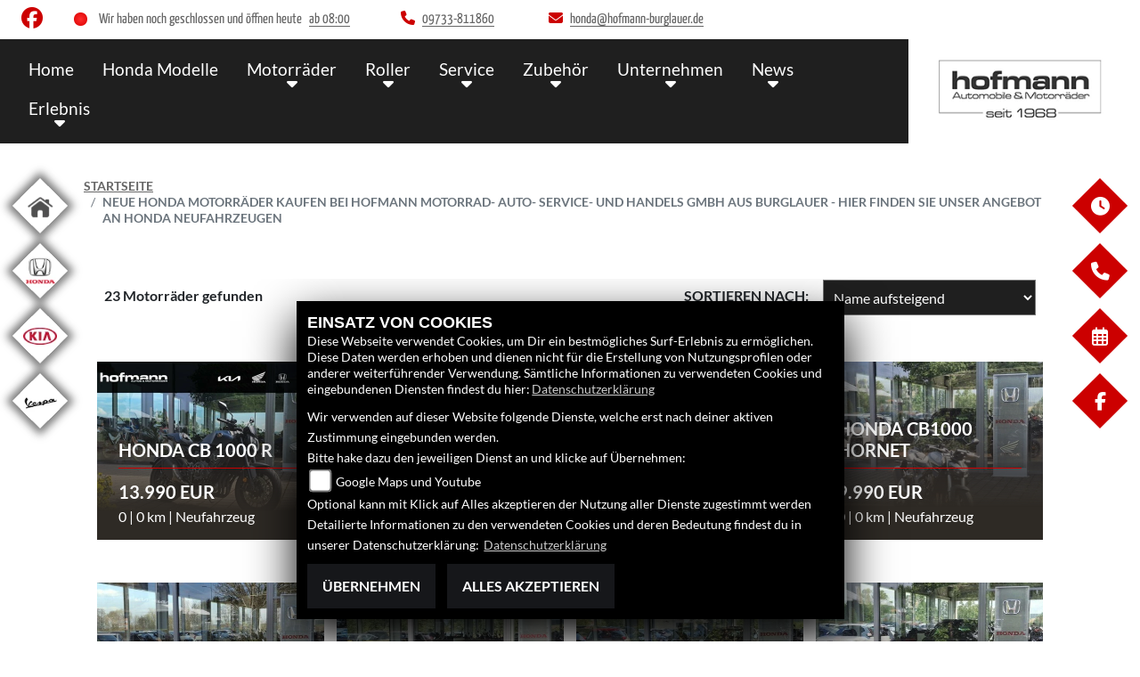

--- FILE ---
content_type: text/html; charset=utf-8
request_url: https://www.honda-hofmann.de/de/neufahrzeuge/All?markeName=honda
body_size: 14688
content:

<!DOCTYPE html>

<html lang=de>
<head>
    <meta charset="utf-8" />
    <meta name="viewport" content="width=device-width" />
    <meta name="theme-color" content="#CC0000">
    <title>Neue Honda Motorr&#228;der kaufen bei Hofmann Motorrad- Auto- Service- und Handels GmbH aus Burglauer - Hier finden Sie unser Angebot an Honda Neufahrzeugen</title>
    <meta name="keywords" content="Neufahrzeuge, Neumotorr&#228;der, Hofmann Motorrad- Auto- Service- und Handels GmbH" />
    <meta name="description" content="Finde dein Honda Neumotorrad in Burglauer und Umgebung. Hofmann Motorrad- Auto- Service- und Handels GmbH - wir beraten dich gerne und helfen dir dein neues Honda Motorrad zu finden. " />

    <meta name="robots" content="index,follow" />
    <meta http-equiv="Content-Type" content="text/html; charset=utf-8" />

            <link href="/de/Styles/SidebarsDynamic?SidebarsLeftHaendler=home%2Chttps%3A%2F%2Fhofmann-burglauer.de%2F%7Chondapkw%2Cwww.honda-hofmann-burglauer.de%7Ckia%2Chttps%3A%2F%2Fwww.kia-hofmann-burglauer.de%2F%7Cvespa%2C%2Fmotorrad-marke-vespa-39&amp;SidebarsRightHaendler=open%7Cphone%7Cmap%2Chttps%3A%2F%2Fgoo.gl%2Fmaps%2FX3aqqqRFsW2sLTLf9" rel="stylesheet" type="text/css" />
            <link rel="shortcut icon" href="https://images.1000ps.net/member-dateien/322833_files/honda-logo-weiss_2021-02-04.png?width=16&height=16&mode=crop" type="image/x-icon" />
            
<link href="/de/Content/Honda2021?v=zLGhK_ztPWKbMJ_LZ0tAi1hhLRDIlg548f_o_Dyl8w01" rel="stylesheet"/>
        </head>
<body class=" Honda2021 sb-left sb-right">

    <script src="/de/Content/base/js/jquery-3.5.1.min.js"></script>
    <script>
        jQuery.event.special.touchstart = {
            setup: function (_, ns, handle) {
                this.addEventListener("touchstart", handle, { passive: true });
            }
        };
    </script>
    

    <header class="transparent-background container-fluid nav-down" id="myMenuHeader">
        <div class="head-topinfo my-2">
    <div class="d-lg-block d-none">
        <div class="d-flex align-items-center">
            <div class="socialmedia-head px-4">
                

            <a href="https://www.facebook.com/HofmannBurglauer" class="socailmedialink link-facebook" target="_blank" title="Facebook Fanpage von Hofmann Motorrad- Auto- Service- und Handels GmbH">
                <i class="fab fa-facebook" aria-label="Facebook Fanpage von Hofmann Motorrad- Auto- Service- und Handels GmbH"></i>
            </a>


    

            </div>
            <div class="d-flex flex-fill">

                <div class="openingtimes-head">
    <div class="d-lg-block d-none">
        <div class="offen-status text-center text-md-left">
            <div class="contact__seg d-flex align-items-center justify-content-between">
                <div class="d-inline-block dealer_open">

                            <p class="openstatus mb-0"><span class="shopclosed"></span> Wir haben noch geschlossen und öffnen heute<span class="opentimes"><a href="#" data-toggle="modal" data-target="#OeffnungszeitenSidebar" title="Unsere Öffnungszeiten">  ab  08:00</a></span></p>
                </div>
            </div>
        </div>
    </div>
</div>

                <div class="dealer_contact">
                    <a href="tel:09733-811860" title="Hofmann Motorrad- Auto- Service- und Handels GmbH anrufen">
                        <i class="fas fa-phone mr-2"></i><span>09733-811860</span>
                    </a>
                </div>

                <div class="dealer_contact">

                    <script type="text/javascript">
                var a = 'honda';
                var y = 'hofmann-burglauer.de';
                        document.write('<a href=\"mailto:' + a + '@' + y + '\"><i class="fas fa-envelope mr-2"></i>');
                        document.write('<span>' + a + '@' + y + '</span></a>');
                    </script>
                </div>    
                
            </div>
        </div>
    </div>
</div>

        <div class="mb-lg-3 nv">
            <div class="d-flex flex-row head-navigation">
                    <div class="flex-fill justify-content-start d-none d-lg-block dealer-logo-box">
                        
        <a class="dealer-logo-middle" href="/de" title="Startseite Hofmann Motorrad- Auto- Service- und Handels GmbH"><img class="dealer-logo" src="https://images5.1000ps.net/member-dateien/1127290_files/logo-10_2021-05-19.png" alt="Logo" title="Logo" /></a>

                    </div>
                <div class="flex-fill flex-column nav-base">
                    



<nav class="navbar navbar-dark px-0 navbar-expand-lg" role="navigation" aria-label="Hauptnavigation">
        <a class="navbar-brand d-block d-lg-none" href="/de/home"><img src="https://images5.1000ps.net/member-dateien/1127290_files/logo-10_2021-05-19.png?maxwidth=200&maxheight=100" alt="Logo" title="Logo" /></a>
    <button class="navbar-toggler" type="button" data-toggle="collapse" data-target="#navbarNavDropdown" aria-controls="navbarNavDropdown" aria-expanded="false" aria-label="Navigation umschalten">
        <span class="navbar-toggler-icon">
        </span>
    </button>
    <div class="collapse navbar-collapse justify-content-center" id="navbarNavDropdown">
        <button class="navbar-toggler" type="button" data-toggle="collapse" data-target="#navbarNavDropdown" aria-controls="navbarNavDropdown" aria-expanded="false" aria-label="Navigation umschalten">
            <svg aria-hidden="true" data-prefix="fas" data-icon="times" class="svg-inline--fa fa-times fa-w-11 " role="img" xmlns="https://www.w3.org/2000/svg" viewBox="0 0 352 512"><path fill="currentColor" d="M242.72 256l100.07-100.07c12.28-12.28 12.28-32.19 0-44.48l-22.24-22.24c-12.28-12.28-32.19-12.28-44.48 0L176 189.28 75.93 89.21c-12.28-12.28-32.19-12.28-44.48 0L9.21 111.45c-12.28 12.28-12.28 32.19 0 44.48L109.28 256 9.21 356.07c-12.28 12.28-12.28 32.19 0 44.48l22.24 22.24c12.28 12.28 32.2 12.28 44.48 0L176 322.72l100.07 100.07c12.28 12.28 32.2 12.28 44.48 0l22.24-22.24c12.28-12.28 12.28-32.19 0-44.48L242.72 256z"></path></svg>
        </button>

        <div class="text-right pr-3 navbar-over">
            <ul class="navbar-nav" role="menubar">

                    <li class="nav-item"> <a class="nav-link text-uppercase" href="/de" title="Home">Home</a></li>
                                            <li class="nav-item active">
                                <a class="nav-link text-uppercase" href="/de/motorrad-marke-honda-2"  title="Honda Modelle" role="menuitem">Honda Modelle</a>
                            </li>
                            <li class="nav-item dropdown">
                                <a class="nav-link dropdown-toggle text-uppercase" href="#" id="navbarDropdownMenuLink0" title="Motorr&#228;der" role="menuitem" data-toggle="dropdown" aria-haspopup="true" aria-expanded="false">Motorr&#228;der</a>
                                <div class="dropdown-menu transparent-background" aria-labelledby="navbarDropdownMenuLink0">
                                                <a class="dropdown-item" href="/de/neufahrzeuge"  title="Honda Neufahrzeuge">Honda Neufahrzeuge</a>
                                                <a class="dropdown-item" href="/de/gebrauchte-motorraeder"  title="Honda Gebrauchte">Honda Gebrauchte</a>
                                                <a class="dropdown-item" href="/de/motorrad-fahrzeugbestand/all"  title="Alle unsere Fahrzeuge">Alle unsere Fahrzeuge</a>
                                                <a class="dropdown-item" href="/de/probefahrt-anfrage"  title="Probefahrt">Probefahrt</a>
                                                <a class="dropdown-item" href="/de/motorrad-mieten"  title="Verleih">Verleih</a>
                                                <a class="dropdown-item" href="/de/finanzierungsanfrage"  title="Finanzierung">Finanzierung</a>
                                </div>
                            </li>
                            <li class="nav-item dropdown">
                                <a class="nav-link dropdown-toggle text-uppercase" href="#" id="navbarDropdownMenuLink1" title="Roller" role="menuitem" data-toggle="dropdown" aria-haspopup="true" aria-expanded="false">Roller</a>
                                <div class="dropdown-menu transparent-background" aria-labelledby="navbarDropdownMenuLink1">
                                                <a class="dropdown-item" href="/de/motorrad-marke-vespa-39"  title="Vespa Modelle">Vespa Modelle</a>
                                                <a class="dropdown-item" href="/de/motorrad-marke-piaggio-34"  title="Piaggio Modelle">Piaggio Modelle</a>
                                </div>
                            </li>
                            <li class="nav-item dropdown">
                                <a class="nav-link dropdown-toggle text-uppercase" href="#" id="navbarDropdownMenuLink2" title="Service" role="menuitem" data-toggle="dropdown" aria-haspopup="true" aria-expanded="false">Service</a>
                                <div class="dropdown-menu transparent-background" aria-labelledby="navbarDropdownMenuLink2">
                                                <a class="dropdown-item" href="/de/beitraege-service-4520"  title="Unser Service">Unser Service</a>
                                                <a class="dropdown-item" href="/de/anfragen/WerkstattTermin"  title="Werkstatt-Termin">Werkstatt-Termin</a>
                                                <a class="dropdown-item" href="/de/anfragen/ersatzteil"  title="Ersatzteil-Service">Ersatzteil-Service</a>
                                                <a class="dropdown-item" href="/de/anfragen/barankauf"  title="Barankauf">Barankauf</a>
                                                <a class="dropdown-item" href="/de/anfragen/ReifenService"  title="Reifenservice">Reifenservice</a>
                                                <a class="dropdown-item" href="/de/anfragen/WunschBike"  title="Gebraucht-Suche">Gebraucht-Suche</a>
                                                <a class="dropdown-item" href="/de/anfragen/finanzierung"  title="Finanzierung">Finanzierung</a>
                                </div>
                            </li>
                            <li class="nav-item dropdown">
                                <a class="nav-link dropdown-toggle text-uppercase" href="#" id="navbarDropdownMenuLink3" title="Zubeh&#246;r" role="menuitem" data-toggle="dropdown" aria-haspopup="true" aria-expanded="false">Zubeh&#246;r</a>
                                <div class="dropdown-menu transparent-background" aria-labelledby="navbarDropdownMenuLink3">
                                                <a class="dropdown-item" href="/de/honda-zubehoer"  title="HONDA Zubeh&#246;r">HONDA Zubeh&#246;r</a>
                                                <a class="dropdown-item" href="/de/honda-bekleidung"  title="HONDA Bekleidung">HONDA Bekleidung</a>
                                                <a class="dropdown-item" href="/de/zubehoer-marken"  title="Unsere Marken">Unsere Marken</a>
                                </div>
                            </li>
                            <li class="nav-item dropdown">
                                <a class="nav-link dropdown-toggle text-uppercase" href="#" id="navbarDropdownMenuLink4" title="Unternehmen" role="menuitem" data-toggle="dropdown" aria-haspopup="true" aria-expanded="false">Unternehmen</a>
                                <div class="dropdown-menu transparent-background" aria-labelledby="navbarDropdownMenuLink4">
                                                <a class="dropdown-item" href="/de/beitrag-unser-unternehmen-11207"  title="Unser Unternehmen">Unser Unternehmen</a>
                                                <a class="dropdown-item" href="/de/unser-team"  title="Unser Team">Unser Team</a>
                                                <a class="dropdown-item" href="/de/bildergalerien"  title="Galerien">Galerien</a>
                                                <a class="dropdown-item" href="/de/job-angebote"  title="Jobangebote">Jobangebote</a>
                                                <a class="dropdown-item" href="/de/kontakt"  title="Kontakt">Kontakt</a>
                                </div>
                            </li>
                            <li class="nav-item dropdown">
                                <a class="nav-link dropdown-toggle text-uppercase" href="#" id="navbarDropdownMenuLink5" title="News" role="menuitem" data-toggle="dropdown" aria-haspopup="true" aria-expanded="false">News</a>
                                <div class="dropdown-menu transparent-background" aria-labelledby="navbarDropdownMenuLink5">
                                                <a class="dropdown-item" href="/de/news"  title="News">News</a>
                                                <a class="dropdown-item" href="/de/honda-aktionen"  title="HONDA Aktionen">HONDA Aktionen</a>
                                </div>
                            </li>
                            <li class="nav-item dropdown">
                                <a class="nav-link dropdown-toggle text-uppercase" href="#" id="navbarDropdownMenuLink6" title="Erlebnis" role="menuitem" data-toggle="dropdown" aria-haspopup="true" aria-expanded="false">Erlebnis</a>
                                <div class="dropdown-menu transparent-background" aria-labelledby="navbarDropdownMenuLink6">
                                                <a class="dropdown-item" href="/de/aktuelle-veranstaltungen"  title="Events">Events</a>
                                                <a class="dropdown-item" href="/de/vergangene-veranstaltungen"  title="Events R&#252;ckblick">Events R&#252;ckblick</a>
                                                <a class="dropdown-item" href="/de/honda-videos"  title="HONDA Videos">HONDA Videos</a>
                                                <a class="dropdown-item" href="/de/1000ps-videos-honda"  title="1000PS und Honda">1000PS und Honda</a>
                                                <a class="dropdown-item" href="/de/content-honda-welt"  title="HONDA Welt">HONDA Welt</a>
                                </div>
                            </li>
            </ul>
        </div>
    </div>
</nav>
                </div>

<div class="flex-fill align-self-center d-none d-lg-block marken-logo">
    <a class="" href="/de" title="Startseite Hofmann Motorrad- Auto- Service- und Handels GmbH"> <img class="template_logo" src="https://images.1000ps.net/member-dateien/322833_files/honda-logo-weiss_2021-02-04.png?maxwidth=300&maxheight=150" alt="Honda Logo" /></a>
</div>
            </div>
            
        </div>
    </header>

    
 <div id="menuHeadHeightBuster"></div>

<script type="text/javascript">
     function setHeaderHeight() {
         if (jQuery('#myMenuHeader').css('position') === "fixed") {
             let height = document.getElementById('myMenuHeader').offsetHeight;
             document.getElementById('menuHeadHeightBuster').style.height = height + "px";
         }
         else {
             document.getElementById('menuHeadHeightBuster').style.height = "0px";
         }
     }
     jQuery(document).ready(function () {
         setHeaderHeight()
         window.addEventListener("resize", setHeaderHeight);
     });
</script>    <div class="">
        <div class="sidebarmobile_honda flex d-lg-none row justify-content-center">

            <ul>
                            <li>
                                <a href="https://hofmann-burglauer.de/" target=&#39;_blank&#39;>
                                    <div class="sbbl_honda_container">
                                        <div class="sbbhome sbbl_honda_icon"></div>
                                    </div>
                                </a>
                            </li>
                            <li>
                                <a href="/de/neufahrzeuge/www.honda-hofmann-burglauer.de" >
                                    <div class="sbbl_honda_container">
                                        <div class="sbbhondapkw sbbl_honda_icon"></div>
                                    </div>
                                </a>
                            </li>
                            <li>
                                <a href="https://www.kia-hofmann-burglauer.de/" target=&#39;_blank&#39;>
                                    <div class="sbbl_honda_container">
                                        <div class="sbbkia sbbl_honda_icon"></div>
                                    </div>
                                </a>
                            </li>
                            <li>
                                <a href="/de/motorrad-marke-vespa-39" >
                                    <div class="sbbl_honda_container">
                                        <div class="sbbvespa sbbl_honda_icon"></div>
                                    </div>
                                </a>
                            </li>

                            
                            <li><a href="#" data-toggle="modal" data-target="#OeffnungszeitenSidebar" title="Öffnungszeiten">
                                <div class="sbbr_honda_container">

                                    <div class="sbbr_honda_icon"><i class="fas fa-clock"></i></div>
                                </div>
                            </a></li>
                        <li>
                            <a href="https://www.facebook.com/HofmannBurglauer" target="_blank" title="Facebook">
                                <div class="sbbr_honda_container">

                                    <div class="sbbr_honda_icon"><i class="fab fa-facebook-f"></i></div>
                                </div>
                            </a>
                        </li>
            </ul>
        </div>
    </div>






    <div class="breadcrumb-container ">
        <div class="container-template">
                <nav aria-label="breadcrumb">
                    <ol class="breadcrumb px-0">
                                    <li class="breadcrumb-item text-uppercase"><a href="/de" class="normaltextlink" title="Startseite"><b>Startseite</b></a></li>
                                    <li class="breadcrumb-item text-uppercase active" aria-current="page"><b>Neue Honda Motorr&#228;der kaufen bei Hofmann Motorrad- Auto- Service- und Handels GmbH aus Burglauer - Hier finden Sie unser Angebot an Honda Neufahrzeugen</b></li>
                    </ol>
                </nav>
                            <script type="application/ld+json">
                    [{
            "@context": "http://schema.org",
                    "@type": "BreadcrumbList",
                    "itemListElement":
                    [
                        {
                            "@type":"ListItem",
                            "position": 1,
                            "item":
                            {
                                "@id":"/",
                                "name":"Startseite"
                            }
                        }
                            ,
                        {
                            "@type":"ListItem",
                            "position": 2,
                            "item":
                            {
                                "@id":"",
                                "name":"Neue Honda Motorr&#228;der kaufen bei Hofmann Motorrad- Auto- Service- und Handels GmbH aus Burglauer - Hier finden Sie unser Angebot an Honda Neufahrzeugen"
                            }
                        }
                    ]
                    }]
                </script>
        </div>
    </div>



    <div role="main"   class="sbb-padding"   >
        
<div class="container-template searchfilter">
</div>

<div class="container-template my-5">
    <div id="suchergebnisse" name="suchergebnisse">

<div class="row mx-md-2">
    <div class="col-auto mr-auto">
        <p class="mt-2">
            <b>
                        23 Motorräder gefunden
            </b>
        </p>
    </div>
    <div class="col-auto">
    <div class="d-flex justify-content-end flex-md-row flex-column">
        <p class="text-uppercase text-md-right mr-3 mt-2"><b>Sortieren nach:</b></p>
        <select onchange="if (this.value != '') {document.location.href=this.value;}" aria-label="Fahrzeugergebnisse sortieren" class="selectpicker inverse float-left float-sm-right ">
            <option value="" selected="selected">Sortieren nach...</option>
                    <option value="/motorrad-suche?Marke[0]=Honda&amp;FahrzeugArt[0]=Neufahrzeug&amp;AnbieterId[0]=1127290">Relevanz</option>
                    <option value="/motorrad-suche?SortColumnName=Entfernung&amp;SortOrder=asc&amp;Marke[0]=Honda&amp;FahrzeugArt[0]=Neufahrzeug&amp;AnbieterId[0]=1127290">Entfernung aufsteigend</option>
                    <option value="/motorrad-suche?SortColumnName=Name&amp;SortOrder=asc&amp;Marke[0]=Honda&amp;FahrzeugArt[0]=Neufahrzeug&amp;AnbieterId[0]=1127290" selected="selected">Name aufsteigend</option>
                    <option value="/motorrad-suche?SortColumnName=Name&amp;SortOrder=desc&amp;Marke[0]=Honda&amp;FahrzeugArt[0]=Neufahrzeug&amp;AnbieterId[0]=1127290">Name absteigend</option>
                    <option value="/motorrad-suche?SortColumnName=Preis&amp;SortOrder=asc&amp;Marke[0]=Honda&amp;FahrzeugArt[0]=Neufahrzeug&amp;AnbieterId[0]=1127290">Preis aufsteigend</option>
                    <option value="/motorrad-suche?SortColumnName=Preis&amp;SortOrder=desc&amp;Marke[0]=Honda&amp;FahrzeugArt[0]=Neufahrzeug&amp;AnbieterId[0]=1127290">Preis absteigend</option>
                    <option value="/motorrad-suche?SortColumnName=Laufleistung&amp;SortOrder=asc&amp;Marke[0]=Honda&amp;FahrzeugArt[0]=Neufahrzeug&amp;AnbieterId[0]=1127290">Laufleistung aufsteigend</option>
                    <option value="/motorrad-suche?SortColumnName=Laufleistung&amp;SortOrder=desc&amp;Marke[0]=Honda&amp;FahrzeugArt[0]=Neufahrzeug&amp;AnbieterId[0]=1127290">Laufleistung absteigend</option>
                    <option value="/motorrad-suche?SortColumnName=Erstzulassung&amp;SortOrder=asc&amp;Marke[0]=Honda&amp;FahrzeugArt[0]=Neufahrzeug&amp;AnbieterId[0]=1127290">Erstzulassung aufsteigend</option>
                    <option value="/motorrad-suche?SortColumnName=Erstzulassung&amp;SortOrder=desc&amp;Marke[0]=Honda&amp;FahrzeugArt[0]=Neufahrzeug&amp;AnbieterId[0]=1127290">Erstzulassung absteigend</option>
                    <option value="/motorrad-suche?SortColumnName=leistung&amp;SortOrder=asc&amp;Marke[0]=Honda&amp;FahrzeugArt[0]=Neufahrzeug&amp;AnbieterId[0]=1127290">Leistung (PS/kW) aufsteigend</option>
                    <option value="/motorrad-suche?SortColumnName=leistung&amp;SortOrder=desc&amp;Marke[0]=Honda&amp;FahrzeugArt[0]=Neufahrzeug&amp;AnbieterId[0]=1127290">Leistung (PS/kW) absteigend</option>
                    <option value="/motorrad-suche?SortColumnName=timestamp&amp;SortOrder=asc&amp;Marke[0]=Honda&amp;FahrzeugArt[0]=Neufahrzeug&amp;AnbieterId[0]=1127290">Einstell-Datum aufsteigend</option>
                    <option value="/motorrad-suche?SortColumnName=timestamp&amp;SortOrder=desc&amp;Marke[0]=Honda&amp;FahrzeugArt[0]=Neufahrzeug&amp;AnbieterId[0]=1127290">Einstell-Datum absteigend</option>
        </select>
    </div>
    </div>
</div> <style>
    .price-tag {
        display: flex;
        align-items: center; /* statt baseline → alles exakt auf Linie */
        gap: .6rem;
        margin: .25rem 0 .5rem;
        flex-wrap: wrap;
    }

        .price-tag .old-price {
            opacity: .65;
            font-size: .9rem;
            line-height: 1;
        }

            .price-tag .old-price s {
                text-decoration-thickness: 2px;
                text-decoration-color: rgba(0,0,0,.35);
            }

        .price-tag .new-price {
            font-weight: 800;
            font-size: 1.25rem;
            line-height: 1;
        }

        .price-tag .discount-badge {
            display:none;
            font-size: .8rem;
            font-weight: 700;
            padding: .25rem .6rem;
            border-radius: 9999px;
            background: linear-gradient(135deg, #bdbdbd, #e0e0e0);
            color: #222;
            box-shadow: 0 2px 4px rgba(0,0,0,.15);
            align-items: center;
            justify-content: center;
            height: 1.6rem;
            line-height: 1.6rem;
        }
    .lineargradientbg h3{text-align:left;}
</style>

<div class="row px-2 mx-auto py-5">
        <div class="col-xl-3 col-lg-4 col-md-6 col-12 mx-auto px-0 mb-5 position-relative text-center text-lg-left " data-aos="fade-up">
            <div class="boxinline-style">

            <a href="/de/neufahrzeug-honda-cb-1000-r-3127703" title="Honda CB 1000 R ansehen">
                    <div class="flag-image">
                        <picture>
                            <source srcset="https://images5.1000ps.net/g-000312-g_W3127703-honda-cb-1000-r-jetzt-bis-zu-2-900-euro-sparen-639017389262511590.jpg?mode=crop&width=510&height=400&format=webp" type="image/webp" />
                            <source srcset="https://images5.1000ps.net/g-000312-g_W3127703-honda-cb-1000-r-jetzt-bis-zu-2-900-euro-sparen-639017389262511590.jpg?mode=crop&width=510&height=400" type="image/jpeg" />
                            <img class="img-fluid lazyload" width="510" height="400" data-src="https://images5.1000ps.net/g-000312-g_W3127703-honda-cb-1000-r-jetzt-bis-zu-2-900-euro-sparen-639017389262511590.jpg?mode=crop&width=510&height=400&format=webp" src="https://images6.1000ps.net/images/nopic-motorcycle.gif?mode=crop&width=480&height=390" alt="Honda CB 1000 R" loading="lazy" />
                        </picture>

                    </div>
                


                <div class="lineargradientbg pt-5 px-4">
                    
                    <h3>Honda CB 1000 R</h3>

                    <div class="standard-line mb-2"></div>

                    <p>
                        

                                <div class="price-tag" role="group" aria-label="Preis">
                                    <span class="new-price">13.990 EUR</span>
                                </div>
0 |
0 km |
Neufahrzeug                                            </p>
                </div>
            </a>
            </div>
        </div>
        <div class="col-xl-3 col-lg-4 col-md-6 col-12 mx-auto px-0 mb-5 position-relative text-center text-lg-left " data-aos="fade-up">
            <div class="boxinline-style">

            <a href="/de/neufahrzeug-honda-cb1000-hornet-3278903" title="Honda CB1000 Hornet ansehen">
                    <div class="flag-image">
                        <picture>
                            <source srcset="https://images5.1000ps.net/g-000327-g_W3278903-honda-cb1000-s-hornet-639017389602571390.jpg?mode=crop&width=510&height=400&format=webp" type="image/webp" />
                            <source srcset="https://images5.1000ps.net/g-000327-g_W3278903-honda-cb1000-s-hornet-639017389602571390.jpg?mode=crop&width=510&height=400" type="image/jpeg" />
                            <img class="img-fluid lazyload" width="510" height="400" data-src="https://images5.1000ps.net/g-000327-g_W3278903-honda-cb1000-s-hornet-639017389602571390.jpg?mode=crop&width=510&height=400&format=webp" src="https://images6.1000ps.net/images/nopic-motorcycle.gif?mode=crop&width=480&height=390" alt="Honda CB1000 Hornet" loading="lazy" />
                        </picture>

                    </div>
                


                <div class="lineargradientbg pt-5 px-4">
                    
                    <h3>Honda CB1000 Hornet</h3>

                    <div class="standard-line mb-2"></div>

                    <p>
                        

                                <div class="price-tag" role="group" aria-label="Preis">
                                    <span class="new-price">9.990 EUR</span>
                                </div>
0 |
0 km |
Neufahrzeug                                            </p>
                </div>
            </a>
            </div>
        </div>
        <div class="col-xl-3 col-lg-4 col-md-6 col-12 mx-auto px-0 mb-5 position-relative text-center text-lg-left " data-aos="fade-up">
            <div class="boxinline-style">

            <a href="/de/neufahrzeug-honda-cb1000-hornet-3297372" title="Honda CB1000 Hornet ansehen">
                    <div class="flag-image">
                        <picture>
                            <source srcset="https://images5.1000ps.net/g-000329-g_W3297372-honda-cb1000-s-hornet-639017389659971780.jpg?mode=crop&width=510&height=400&format=webp" type="image/webp" />
                            <source srcset="https://images5.1000ps.net/g-000329-g_W3297372-honda-cb1000-s-hornet-639017389659971780.jpg?mode=crop&width=510&height=400" type="image/jpeg" />
                            <img class="img-fluid lazyload" width="510" height="400" data-src="https://images5.1000ps.net/g-000329-g_W3297372-honda-cb1000-s-hornet-639017389659971780.jpg?mode=crop&width=510&height=400&format=webp" src="https://images6.1000ps.net/images/nopic-motorcycle.gif?mode=crop&width=480&height=390" alt="Honda CB1000 Hornet" loading="lazy" />
                        </picture>

                    </div>
                


                <div class="lineargradientbg pt-5 px-4">
                    
                    <h3>Honda CB1000 Hornet</h3>

                    <div class="standard-line mb-2"></div>

                    <p>
                        

                                <div class="price-tag" role="group" aria-label="Preis">
                                    <span class="new-price">9.990 EUR</span>
                                </div>
0 |
0 km |
Neufahrzeug                                            </p>
                </div>
            </a>
            </div>
        </div>
        <div class="col-xl-3 col-lg-4 col-md-6 col-12 mx-auto px-0 mb-5 position-relative text-center text-lg-left " data-aos="fade-up">
            <div class="boxinline-style">

            <a href="/de/neufahrzeug-honda-cb1000-hornet-3302373" title="Honda CB1000 Hornet ansehen">
                    <div class="flag-image">
                        <picture>
                            <source srcset="https://images5.1000ps.net/g-000330-g_W3302373-honda-cb1000-s-hornet-639017389686041440.jpg?mode=crop&width=510&height=400&format=webp" type="image/webp" />
                            <source srcset="https://images5.1000ps.net/g-000330-g_W3302373-honda-cb1000-s-hornet-639017389686041440.jpg?mode=crop&width=510&height=400" type="image/jpeg" />
                            <img class="img-fluid lazyload" width="510" height="400" data-src="https://images5.1000ps.net/g-000330-g_W3302373-honda-cb1000-s-hornet-639017389686041440.jpg?mode=crop&width=510&height=400&format=webp" src="https://images6.1000ps.net/images/nopic-motorcycle.gif?mode=crop&width=480&height=390" alt="Honda CB1000 Hornet" loading="lazy" />
                        </picture>

                    </div>
                


                <div class="lineargradientbg pt-5 px-4">
                    
                    <h3>Honda CB1000 Hornet</h3>

                    <div class="standard-line mb-2"></div>

                    <p>
                        

                                <div class="price-tag" role="group" aria-label="Preis">
                                    <span class="new-price">9.990 EUR</span>
                                </div>
0 |
0 km |
Neufahrzeug                                            </p>
                </div>
            </a>
            </div>
        </div>
        <div class="col-xl-3 col-lg-4 col-md-6 col-12 mx-auto px-0 mb-5 position-relative text-center text-lg-left " data-aos="fade-up">
            <div class="boxinline-style">

            <a href="/de/neufahrzeug-honda-cb650r-e-clutch-3251962" title="Honda CB650R E-Clutch ansehen">
                    <div class="flag-image">
                        <picture>
                            <source srcset="https://images5.1000ps.net/g-000325-g_W3251962-honda-cb-650-r-honda-e-clutch-639017389479441590.jpg?mode=crop&width=510&height=400&format=webp" type="image/webp" />
                            <source srcset="https://images5.1000ps.net/g-000325-g_W3251962-honda-cb-650-r-honda-e-clutch-639017389479441590.jpg?mode=crop&width=510&height=400" type="image/jpeg" />
                            <img class="img-fluid lazyload" width="510" height="400" data-src="https://images5.1000ps.net/g-000325-g_W3251962-honda-cb-650-r-honda-e-clutch-639017389479441590.jpg?mode=crop&width=510&height=400&format=webp" src="https://images6.1000ps.net/images/nopic-motorcycle.gif?mode=crop&width=480&height=390" alt="Honda CB650R E-Clutch" loading="lazy" />
                        </picture>

                    </div>
                


                <div class="lineargradientbg pt-5 px-4">
                    
                    <h3>Honda CB650R E-Clutch</h3>

                    <div class="standard-line mb-2"></div>

                    <p>
                        

                                <div class="price-tag" role="group" aria-label="Preis">
                                    <span class="new-price">9.499 EUR</span>
                                </div>
0 |
0 km |
Neufahrzeug                                            </p>
                </div>
            </a>
            </div>
        </div>
        <div class="col-xl-3 col-lg-4 col-md-6 col-12 mx-auto px-0 mb-5 position-relative text-center text-lg-left " data-aos="fade-up">
            <div class="boxinline-style">

            <a href="/de/neufahrzeug-honda-cb750-hornet-3402808" title="Honda CB750 Hornet ansehen">
                    <div class="flag-image">
                        <picture>
                            <source srcset="https://images5.1000ps.net/g-000340-g_W3402808-honda-cb-750-hornet-639017389736751710.jpg?mode=crop&width=510&height=400&format=webp" type="image/webp" />
                            <source srcset="https://images5.1000ps.net/g-000340-g_W3402808-honda-cb-750-hornet-639017389736751710.jpg?mode=crop&width=510&height=400" type="image/jpeg" />
                            <img class="img-fluid lazyload" width="510" height="400" data-src="https://images5.1000ps.net/g-000340-g_W3402808-honda-cb-750-hornet-639017389736751710.jpg?mode=crop&width=510&height=400&format=webp" src="https://images6.1000ps.net/images/nopic-motorcycle.gif?mode=crop&width=480&height=390" alt="Honda CB750 Hornet" loading="lazy" />
                        </picture>

                    </div>
                


                <div class="lineargradientbg pt-5 px-4">
                    
                    <h3>Honda CB750 Hornet</h3>

                    <div class="standard-line mb-2"></div>

                    <p>
                        

                                <div class="price-tag" role="group" aria-label="Preis">
                                    <span class="new-price">9.599 EUR</span>
                                </div>
0 |
0 km |
Neufahrzeug                                            </p>
                </div>
            </a>
            </div>
        </div>
        <div class="col-xl-3 col-lg-4 col-md-6 col-12 mx-auto px-0 mb-5 position-relative text-center text-lg-left " data-aos="fade-up">
            <div class="boxinline-style">

            <a href="/de/neufahrzeug-honda-cbr1000rr-fireblade-3256883" title="Honda CBR1000RR Fireblade ansehen">
                    <div class="flag-image">
                        <picture>
                            <source srcset="https://images5.1000ps.net/g-000325-g_W3256883-honda-cbr-1000-rr-sp-fireblade-639017389559781540.jpg?mode=crop&width=510&height=400&format=webp" type="image/webp" />
                            <source srcset="https://images5.1000ps.net/g-000325-g_W3256883-honda-cbr-1000-rr-sp-fireblade-639017389559781540.jpg?mode=crop&width=510&height=400" type="image/jpeg" />
                            <img class="img-fluid lazyload" width="510" height="400" data-src="https://images5.1000ps.net/g-000325-g_W3256883-honda-cbr-1000-rr-sp-fireblade-639017389559781540.jpg?mode=crop&width=510&height=400&format=webp" src="https://images6.1000ps.net/images/nopic-motorcycle.gif?mode=crop&width=480&height=390" alt="Honda CBR1000RR Fireblade" loading="lazy" />
                        </picture>

                    </div>
                


                <div class="lineargradientbg pt-5 px-4">
                    
                    <h3>Honda CBR1000RR Fireblade</h3>

                    <div class="standard-line mb-2"></div>

                    <p>
                        

                                <div class="price-tag" role="group" aria-label="Preis">
                                    <span class="new-price">25.990 EUR</span>
                                </div>
0 |
0 km |
Neufahrzeug                                            </p>
                </div>
            </a>
            </div>
        </div>
        <div class="col-xl-3 col-lg-4 col-md-6 col-12 mx-auto px-0 mb-5 position-relative text-center text-lg-left " data-aos="fade-up">
            <div class="boxinline-style">

            <a href="/de/neufahrzeug-honda-cbr600rr-3372380" title="Honda CBR600RR ansehen">
                    <div class="flag-image">
                        <picture>
                            <source srcset="https://images5.1000ps.net/g-000337-g_W3372380-honda-cbr600-rr-639017389673431810.jpg?mode=crop&width=510&height=400&format=webp" type="image/webp" />
                            <source srcset="https://images5.1000ps.net/g-000337-g_W3372380-honda-cbr600-rr-639017389673431810.jpg?mode=crop&width=510&height=400" type="image/jpeg" />
                            <img class="img-fluid lazyload" width="510" height="400" data-src="https://images5.1000ps.net/g-000337-g_W3372380-honda-cbr600-rr-639017389673431810.jpg?mode=crop&width=510&height=400&format=webp" src="https://images6.1000ps.net/images/nopic-motorcycle.gif?mode=crop&width=480&height=390" alt="Honda CBR600RR" loading="lazy" />
                        </picture>

                    </div>
                


                <div class="lineargradientbg pt-5 px-4">
                    
                    <h3>Honda CBR600RR</h3>

                    <div class="standard-line mb-2"></div>

                    <p>
                        

                                <div class="price-tag" role="group" aria-label="Preis">
                                    <span class="new-price">12.900 EUR</span>
                                </div>
0 |
0 km |
Neufahrzeug                                            </p>
                </div>
            </a>
            </div>
        </div>
        <div class="col-xl-3 col-lg-4 col-md-6 col-12 mx-auto px-0 mb-5 position-relative text-center text-lg-left " data-aos="fade-up">
            <div class="boxinline-style">

            <a href="/de/neufahrzeug-honda-ch-125-spacy-3402803" title="Honda CH 125 Spacy ansehen">
                    <div class="flag-image">
                        <picture>
                            <source srcset="https://images5.1000ps.net/g-000340-g_W3402803-honda-c-125-super-cub-639017389310821920.jpg?mode=crop&width=510&height=400&format=webp" type="image/webp" />
                            <source srcset="https://images5.1000ps.net/g-000340-g_W3402803-honda-c-125-super-cub-639017389310821920.jpg?mode=crop&width=510&height=400" type="image/jpeg" />
                            <img class="img-fluid lazyload" width="510" height="400" data-src="https://images5.1000ps.net/g-000340-g_W3402803-honda-c-125-super-cub-639017389310821920.jpg?mode=crop&width=510&height=400&format=webp" src="https://images6.1000ps.net/images/nopic-motorcycle.gif?mode=crop&width=480&height=390" alt="Honda CH 125 Spacy" loading="lazy" />
                        </picture>

                    </div>
                


                <div class="lineargradientbg pt-5 px-4">
                    
                    <h3>Honda CH 125 Spacy</h3>

                    <div class="standard-line mb-2"></div>

                    <p>
                        

                                <div class="price-tag" role="group" aria-label="Preis">
                                    <span class="new-price">3.690 EUR</span>
                                </div>
0 |
0 km |
Neufahrzeug                                            </p>
                </div>
            </a>
            </div>
        </div>
        <div class="col-xl-3 col-lg-4 col-md-6 col-12 mx-auto px-0 mb-5 position-relative text-center text-lg-left " data-aos="fade-up">
            <div class="boxinline-style">

            <a href="/de/neufahrzeug-honda-cl500-3145877" title="Honda CL500 ansehen">
                    <div class="flag-image">
                        <picture>
                            <source srcset="https://images5.1000ps.net/g-000314-g_W3145877-honda-cl-500-639017389270181990.jpg?mode=crop&width=510&height=400&format=webp" type="image/webp" />
                            <source srcset="https://images5.1000ps.net/g-000314-g_W3145877-honda-cl-500-639017389270181990.jpg?mode=crop&width=510&height=400" type="image/jpeg" />
                            <img class="img-fluid lazyload" width="510" height="400" data-src="https://images5.1000ps.net/g-000314-g_W3145877-honda-cl-500-639017389270181990.jpg?mode=crop&width=510&height=400&format=webp" src="https://images6.1000ps.net/images/nopic-motorcycle.gif?mode=crop&width=480&height=390" alt="Honda CL500" loading="lazy" />
                        </picture>

                    </div>
                


                <div class="lineargradientbg pt-5 px-4">
                    
                    <h3>Honda CL500</h3>

                    <div class="standard-line mb-2"></div>

                    <p>
                        

                                <div class="price-tag" role="group" aria-label="Preis">
                                    <span class="new-price">6.290 EUR</span>
                                </div>
0 |
0 km |
Neufahrzeug                                            </p>
                </div>
            </a>
            </div>
        </div>
        <div class="col-xl-3 col-lg-4 col-md-6 col-12 mx-auto px-0 mb-5 position-relative text-center text-lg-left " data-aos="fade-up">
            <div class="boxinline-style">

            <a href="/de/neufahrzeug-honda-cmx500-rebel-3251957" title="Honda CMX500 Rebel ansehen">
                    <div class="flag-image">
                        <picture>
                            <source srcset="https://images5.1000ps.net/g-000325-g_W3251957-honda-cmx-500-rebell-639017389461181840.jpg?mode=crop&width=510&height=400&format=webp" type="image/webp" />
                            <source srcset="https://images5.1000ps.net/g-000325-g_W3251957-honda-cmx-500-rebell-639017389461181840.jpg?mode=crop&width=510&height=400" type="image/jpeg" />
                            <img class="img-fluid lazyload" width="510" height="400" data-src="https://images5.1000ps.net/g-000325-g_W3251957-honda-cmx-500-rebell-639017389461181840.jpg?mode=crop&width=510&height=400&format=webp" src="https://images6.1000ps.net/images/nopic-motorcycle.gif?mode=crop&width=480&height=390" alt="Honda CMX500 Rebel" loading="lazy" />
                        </picture>

                    </div>
                


                <div class="lineargradientbg pt-5 px-4">
                    
                    <h3>Honda CMX500 Rebel</h3>

                    <div class="standard-line mb-2"></div>

                    <p>
                        

                                <div class="price-tag" role="group" aria-label="Preis">
                                    <span class="new-price">6.499 EUR</span>
                                </div>
0 |
0 km |
Neufahrzeug                                            </p>
                </div>
            </a>
            </div>
        </div>
        <div class="col-xl-3 col-lg-4 col-md-6 col-12 mx-auto px-0 mb-5 position-relative text-center text-lg-left " data-aos="fade-up">
            <div class="boxinline-style">

            <a href="/de/neufahrzeug-honda-cmx500-rebel-3251967" title="Honda CMX500 Rebel ansehen">
                    <div class="flag-image">
                        <picture>
                            <source srcset="https://images5.1000ps.net/g-000325-g_W3251967-honda-cmx-500-rebel-special-edition-639017389488321750.jpg?mode=crop&width=510&height=400&format=webp" type="image/webp" />
                            <source srcset="https://images5.1000ps.net/g-000325-g_W3251967-honda-cmx-500-rebel-special-edition-639017389488321750.jpg?mode=crop&width=510&height=400" type="image/jpeg" />
                            <img class="img-fluid lazyload" width="510" height="400" data-src="https://images5.1000ps.net/g-000325-g_W3251967-honda-cmx-500-rebel-special-edition-639017389488321750.jpg?mode=crop&width=510&height=400&format=webp" src="https://images6.1000ps.net/images/nopic-motorcycle.gif?mode=crop&width=480&height=390" alt="Honda CMX500 Rebel" loading="lazy" />
                        </picture>

                    </div>
                


                <div class="lineargradientbg pt-5 px-4">
                    
                    <h3>Honda CMX500 Rebel</h3>

                    <div class="standard-line mb-2"></div>

                    <p>
                        

                                <div class="price-tag" role="group" aria-label="Preis">
                                    <span class="new-price">6.699 EUR</span>
                                </div>
0 |
0 km |
Neufahrzeug                                            </p>
                </div>
            </a>
            </div>
        </div>
        <div class="col-xl-3 col-lg-4 col-md-6 col-12 mx-auto px-0 mb-5 position-relative text-center text-lg-left " data-aos="fade-up">
            <div class="boxinline-style">

            <a href="/de/neufahrzeug-honda-cmx500-rebel-3251968" title="Honda CMX500 Rebel ansehen">
                    <div class="flag-image">
                        <picture>
                            <source srcset="https://images5.1000ps.net/g-000325-g_W3251968-honda-cmx-500-rebel-639017389498561900.jpg?mode=crop&width=510&height=400&format=webp" type="image/webp" />
                            <source srcset="https://images5.1000ps.net/g-000325-g_W3251968-honda-cmx-500-rebel-639017389498561900.jpg?mode=crop&width=510&height=400" type="image/jpeg" />
                            <img class="img-fluid lazyload" width="510" height="400" data-src="https://images5.1000ps.net/g-000325-g_W3251968-honda-cmx-500-rebel-639017389498561900.jpg?mode=crop&width=510&height=400&format=webp" src="https://images6.1000ps.net/images/nopic-motorcycle.gif?mode=crop&width=480&height=390" alt="Honda CMX500 Rebel" loading="lazy" />
                        </picture>

                    </div>
                


                <div class="lineargradientbg pt-5 px-4">
                    
                    <h3>Honda CMX500 Rebel</h3>

                    <div class="standard-line mb-2"></div>

                    <p>
                        

                                <div class="price-tag" role="group" aria-label="Preis">
                                    <span class="new-price">6.499 EUR</span>
                                </div>
0 |
0 km |
Neufahrzeug                                            </p>
                </div>
            </a>
            </div>
        </div>
        <div class="col-xl-3 col-lg-4 col-md-6 col-12 mx-auto px-0 mb-5 position-relative text-center text-lg-left " data-aos="fade-up">
            <div class="boxinline-style">

            <a href="/de/neufahrzeug-honda-crf300-rally-3256885" title="Honda CRF300 Rally ansehen">
                    <div class="flag-image">
                        <picture>
                            <source srcset="https://images5.1000ps.net/g-000325-g_W3256885-honda-crf-300-rally-639017389588721700.jpg?mode=crop&width=510&height=400&format=webp" type="image/webp" />
                            <source srcset="https://images5.1000ps.net/g-000325-g_W3256885-honda-crf-300-rally-639017389588721700.jpg?mode=crop&width=510&height=400" type="image/jpeg" />
                            <img class="img-fluid lazyload" width="510" height="400" data-src="https://images5.1000ps.net/g-000325-g_W3256885-honda-crf-300-rally-639017389588721700.jpg?mode=crop&width=510&height=400&format=webp" src="https://images6.1000ps.net/images/nopic-motorcycle.gif?mode=crop&width=480&height=390" alt="Honda CRF300 Rally" loading="lazy" />
                        </picture>

                    </div>
                


                <div class="lineargradientbg pt-5 px-4">
                    
                    <h3>Honda CRF300 Rally</h3>

                    <div class="standard-line mb-2"></div>

                    <p>
                        

                                <div class="price-tag" role="group" aria-label="Preis">
                                    <span class="new-price">7.299 EUR</span>
                                </div>
0 |
0 km |
Neufahrzeug                                            </p>
                </div>
            </a>
            </div>
        </div>
        <div class="col-xl-3 col-lg-4 col-md-6 col-12 mx-auto px-0 mb-5 position-relative text-center text-lg-left " data-aos="fade-up">
            <div class="boxinline-style">

            <a href="/de/neufahrzeug-honda-crf300l-3256884" title="Honda CRF300L ansehen">
                    <div class="flag-image">
                        <picture>
                            <source srcset="https://images5.1000ps.net/g-000325-g_W3256884-honda-crf-300-l-639017389575201440.jpg?mode=crop&width=510&height=400&format=webp" type="image/webp" />
                            <source srcset="https://images5.1000ps.net/g-000325-g_W3256884-honda-crf-300-l-639017389575201440.jpg?mode=crop&width=510&height=400" type="image/jpeg" />
                            <img class="img-fluid lazyload" width="510" height="400" data-src="https://images5.1000ps.net/g-000325-g_W3256884-honda-crf-300-l-639017389575201440.jpg?mode=crop&width=510&height=400&format=webp" src="https://images6.1000ps.net/images/nopic-motorcycle.gif?mode=crop&width=480&height=390" alt="Honda CRF300L" loading="lazy" />
                        </picture>

                    </div>
                


                <div class="lineargradientbg pt-5 px-4">
                    
                    <h3>Honda CRF300L</h3>

                    <div class="standard-line mb-2"></div>

                    <p>
                        

                                <div class="price-tag" role="group" aria-label="Preis">
                                    <span class="new-price">6.399 EUR</span>
                                </div>
0 |
0 km |
Neufahrzeug                                            </p>
                </div>
            </a>
            </div>
        </div>
        <div class="col-xl-3 col-lg-4 col-md-6 col-12 mx-auto px-0 mb-5 position-relative text-center text-lg-left " data-aos="fade-up">
            <div class="boxinline-style">

            <a href="/de/neufahrzeug-honda-crf300l-3280921" title="Honda CRF300L ansehen">
                    <div class="flag-image">
                        <picture>
                            <source srcset="https://images5.1000ps.net/g-000328-g_W3280921-honda-crf-300-l-639017389636901480.jpg?mode=crop&width=510&height=400&format=webp" type="image/webp" />
                            <source srcset="https://images5.1000ps.net/g-000328-g_W3280921-honda-crf-300-l-639017389636901480.jpg?mode=crop&width=510&height=400" type="image/jpeg" />
                            <img class="img-fluid lazyload" width="510" height="400" data-src="https://images5.1000ps.net/g-000328-g_W3280921-honda-crf-300-l-639017389636901480.jpg?mode=crop&width=510&height=400&format=webp" src="https://images6.1000ps.net/images/nopic-motorcycle.gif?mode=crop&width=480&height=390" alt="Honda CRF300L" loading="lazy" />
                        </picture>

                    </div>
                


                <div class="lineargradientbg pt-5 px-4">
                    
                    <h3>Honda CRF300L</h3>

                    <div class="standard-line mb-2"></div>

                    <p>
                        

                                <div class="price-tag" role="group" aria-label="Preis">
                                    <span class="new-price">6.399 EUR</span>
                                </div>
0 |
0 km |
Neufahrzeug                                            </p>
                </div>
            </a>
            </div>
        </div>
        <div class="col-xl-3 col-lg-4 col-md-6 col-12 mx-auto px-0 mb-5 position-relative text-center text-lg-left " data-aos="fade-up">
            <div class="boxinline-style">

            <a href="/de/neufahrzeug-honda-forza-350-3251961" title="Honda Forza 350 ansehen">
                    <div class="flag-image">
                        <picture>
                            <source srcset="https://images5.1000ps.net/g-000325-g_W3251961-honda-forza-350-mit-smart-top-box-u-digital-display-639017389469691560.jpg?mode=crop&width=510&height=400&format=webp" type="image/webp" />
                            <source srcset="https://images5.1000ps.net/g-000325-g_W3251961-honda-forza-350-mit-smart-top-box-u-digital-display-639017389469691560.jpg?mode=crop&width=510&height=400" type="image/jpeg" />
                            <img class="img-fluid lazyload" width="510" height="400" data-src="https://images5.1000ps.net/g-000325-g_W3251961-honda-forza-350-mit-smart-top-box-u-digital-display-639017389469691560.jpg?mode=crop&width=510&height=400&format=webp" src="https://images6.1000ps.net/images/nopic-motorcycle.gif?mode=crop&width=480&height=390" alt="Honda Forza 350" loading="lazy" />
                        </picture>

                    </div>
                


                <div class="lineargradientbg pt-5 px-4">
                    
                    <h3>Honda Forza 350</h3>

                    <div class="standard-line mb-2"></div>

                    <p>
                        

                                <div class="price-tag" role="group" aria-label="Preis">
                                    <span class="new-price">7.299 EUR</span>
                                </div>
0 |
0 km |
Neufahrzeug                                            </p>
                </div>
            </a>
            </div>
        </div>
        <div class="col-xl-3 col-lg-4 col-md-6 col-12 mx-auto px-0 mb-5 position-relative text-center text-lg-left " data-aos="fade-up">
            <div class="boxinline-style">

            <a href="/de/neufahrzeug-honda-msx125-grom-3251953" title="Honda MSX125 Grom ansehen">
                    <div class="flag-image">
                        <picture>
                            <source srcset="https://images5.1000ps.net/g-000325-g_W3251953-honda-msx-125-grom-639017389443911920.jpg?mode=crop&width=510&height=400&format=webp" type="image/webp" />
                            <source srcset="https://images5.1000ps.net/g-000325-g_W3251953-honda-msx-125-grom-639017389443911920.jpg?mode=crop&width=510&height=400" type="image/jpeg" />
                            <img class="img-fluid lazyload" width="510" height="400" data-src="https://images5.1000ps.net/g-000325-g_W3251953-honda-msx-125-grom-639017389443911920.jpg?mode=crop&width=510&height=400&format=webp" src="https://images6.1000ps.net/images/nopic-motorcycle.gif?mode=crop&width=480&height=390" alt="Honda MSX125 Grom" loading="lazy" />
                        </picture>

                    </div>
                


                <div class="lineargradientbg pt-5 px-4">
                    
                    <h3>Honda MSX125 Grom</h3>

                    <div class="standard-line mb-2"></div>

                    <p>
                        

                                <div class="price-tag" role="group" aria-label="Preis">
                                    <span class="new-price">4.399 EUR</span>
                                </div>
0 |
0 km |
Neufahrzeug                                            </p>
                </div>
            </a>
            </div>
        </div>
        <div class="col-xl-3 col-lg-4 col-md-6 col-12 mx-auto px-0 mb-5 position-relative text-center text-lg-left " data-aos="fade-up">
            <div class="boxinline-style">

            <a href="/de/neufahrzeug-honda-msx125-grom-3251955" title="Honda MSX125 Grom ansehen">
                    <div class="flag-image">
                        <picture>
                            <source srcset="https://images5.1000ps.net/g-000325-g_W3251955-honda-msx-125-grom-639017389453471650.jpg?mode=crop&width=510&height=400&format=webp" type="image/webp" />
                            <source srcset="https://images5.1000ps.net/g-000325-g_W3251955-honda-msx-125-grom-639017389453471650.jpg?mode=crop&width=510&height=400" type="image/jpeg" />
                            <img class="img-fluid lazyload" width="510" height="400" data-src="https://images5.1000ps.net/g-000325-g_W3251955-honda-msx-125-grom-639017389453471650.jpg?mode=crop&width=510&height=400&format=webp" src="https://images6.1000ps.net/images/nopic-motorcycle.gif?mode=crop&width=480&height=390" alt="Honda MSX125 Grom" loading="lazy" />
                        </picture>

                    </div>
                


                <div class="lineargradientbg pt-5 px-4">
                    
                    <h3>Honda MSX125 Grom</h3>

                    <div class="standard-line mb-2"></div>

                    <p>
                        

                                <div class="price-tag" role="group" aria-label="Preis">
                                    <span class="new-price">4.399 EUR</span>
                                </div>
0 |
0 km |
Neufahrzeug                                            </p>
                </div>
            </a>
            </div>
        </div>
        <div class="col-xl-3 col-lg-4 col-md-6 col-12 mx-auto px-0 mb-5 position-relative text-center text-lg-left " data-aos="fade-up">
            <div class="boxinline-style">

            <a href="/de/neufahrzeug-honda-monkey-3213737" title="Honda Monkey ansehen">
                    <div class="flag-image">
                        <picture>
                            <source srcset="https://images5.1000ps.net/g-000321-g_W3213737-honda-monkey-z-125-639017389304122220.jpg?mode=crop&width=510&height=400&format=webp" type="image/webp" />
                            <source srcset="https://images5.1000ps.net/g-000321-g_W3213737-honda-monkey-z-125-639017389304122220.jpg?mode=crop&width=510&height=400" type="image/jpeg" />
                            <img class="img-fluid lazyload" width="510" height="400" data-src="https://images5.1000ps.net/g-000321-g_W3213737-honda-monkey-z-125-639017389304122220.jpg?mode=crop&width=510&height=400&format=webp" src="https://images6.1000ps.net/images/nopic-motorcycle.gif?mode=crop&width=480&height=390" alt="Honda Monkey" loading="lazy" />
                        </picture>

                    </div>
                


                <div class="lineargradientbg pt-5 px-4">
                    
                    <h3>Honda Monkey</h3>

                    <div class="standard-line mb-2"></div>

                    <p>
                        

                                <div class="price-tag" role="group" aria-label="Preis">
                                    <span class="new-price">4.290 EUR</span>
                                </div>
0 |
0 km |
Neufahrzeug                                            </p>
                </div>
            </a>
            </div>
        </div>
        <div class="col-xl-3 col-lg-4 col-md-6 col-12 mx-auto px-0 mb-5 position-relative text-center text-lg-left " data-aos="fade-up">
            <div class="boxinline-style">

            <a href="/de/neufahrzeug-honda-monkey-3213742" title="Honda Monkey ansehen">
                    <div class="flag-image">
                        <picture>
                            <source srcset="https://images5.1000ps.net/g-000321-g_W3213742-honda-z125-monkey-639017389316971850.jpg?mode=crop&width=510&height=400&format=webp" type="image/webp" />
                            <source srcset="https://images5.1000ps.net/g-000321-g_W3213742-honda-z125-monkey-639017389316971850.jpg?mode=crop&width=510&height=400" type="image/jpeg" />
                            <img class="img-fluid lazyload" width="510" height="400" data-src="https://images5.1000ps.net/g-000321-g_W3213742-honda-z125-monkey-639017389316971850.jpg?mode=crop&width=510&height=400&format=webp" src="https://images6.1000ps.net/images/nopic-motorcycle.gif?mode=crop&width=480&height=390" alt="Honda Monkey" loading="lazy" />
                        </picture>

                    </div>
                


                <div class="lineargradientbg pt-5 px-4">
                    
                    <h3>Honda Monkey</h3>

                    <div class="standard-line mb-2"></div>

                    <p>
                        

                                <div class="price-tag" role="group" aria-label="Preis">
                                    <span class="new-price">4.299 EUR</span>
                                </div>
0 |
0 km |
Neufahrzeug                                            </p>
                </div>
            </a>
            </div>
        </div>
        <div class="col-xl-3 col-lg-4 col-md-6 col-12 mx-auto px-0 mb-5 position-relative text-center text-lg-left " data-aos="fade-up">
            <div class="boxinline-style">

            <a href="/de/neufahrzeug-honda-sh125-3361356" title="Honda SH125 ansehen">
                    <div class="flag-image">
                        <picture>
                            <source srcset="https://images5.1000ps.net/g-000336-g_W3361356-honda-sh125ad-smart-top-box-639017389724481350.jpg?mode=crop&width=510&height=400&format=webp" type="image/webp" />
                            <source srcset="https://images5.1000ps.net/g-000336-g_W3361356-honda-sh125ad-smart-top-box-639017389724481350.jpg?mode=crop&width=510&height=400" type="image/jpeg" />
                            <img class="img-fluid lazyload" width="510" height="400" data-src="https://images5.1000ps.net/g-000336-g_W3361356-honda-sh125ad-smart-top-box-639017389724481350.jpg?mode=crop&width=510&height=400&format=webp" src="https://images6.1000ps.net/images/nopic-motorcycle.gif?mode=crop&width=480&height=390" alt="Honda SH125" loading="lazy" />
                        </picture>

                    </div>
                


                <div class="lineargradientbg pt-5 px-4">
                    
                    <h3>Honda SH125</h3>

                    <div class="standard-line mb-2"></div>

                    <p>
                        

                                <div class="price-tag" role="group" aria-label="Preis">
                                    <span class="new-price">4.599 EUR</span>
                                </div>
0 |
0 km |
Neufahrzeug                                            </p>
                </div>
            </a>
            </div>
        </div>
        <div class="col-xl-3 col-lg-4 col-md-6 col-12 mx-auto px-0 mb-5 position-relative text-center text-lg-left " data-aos="fade-up">
            <div class="boxinline-style">

            <a href="/de/neufahrzeug-honda-sh125i-3297371" title="Honda SH125i ansehen">
                    <div class="flag-image">
                        <picture>
                            <source srcset="https://images5.1000ps.net/g-000329-g_W3297371-honda-sh-125-i-mode-639017389646631690.jpg?mode=crop&width=510&height=400&format=webp" type="image/webp" />
                            <source srcset="https://images5.1000ps.net/g-000329-g_W3297371-honda-sh-125-i-mode-639017389646631690.jpg?mode=crop&width=510&height=400" type="image/jpeg" />
                            <img class="img-fluid lazyload" width="510" height="400" data-src="https://images5.1000ps.net/g-000329-g_W3297371-honda-sh-125-i-mode-639017389646631690.jpg?mode=crop&width=510&height=400&format=webp" src="https://images6.1000ps.net/images/nopic-motorcycle.gif?mode=crop&width=480&height=390" alt="Honda SH125i" loading="lazy" />
                        </picture>

                    </div>
                


                <div class="lineargradientbg pt-5 px-4">
                    
                    <h3>Honda SH125i</h3>

                    <div class="standard-line mb-2"></div>

                    <p>
                        

                                <div class="price-tag" role="group" aria-label="Preis">
                                    <span class="new-price">3.199 EUR</span>
                                </div>
0 |
0 km |
Neufahrzeug                                            </p>
                </div>
            </a>
            </div>
        </div>
</div>
    </div>
    <div id="spinner-overlay">
    <div class="spinner-border farbe" style="width: 3rem; height: 3rem;" role="status"></div>
</div>
</div>

    </div>
    <footer class="bg-dark">
    <div class="container-template px-3 py-4">
        <div class="row">
            <div class="col-12 col-sm-6 col-xl-4 mb-3">
                <div class="contact--base">
        <h3 class="text-uppercase">Hofmann Motorrad- Auto- Service- und Handels GmbH</h3>
        <div class="border my-2"></div>

        <p>


    <a class="cardlink" href="https://maps.google.com/?q=Neun&#228;cker 1 97724 Burglauer Bayern Deutschland" title="Navigiere zur Adresse von Hofmann Motorrad- Auto- Service- und Handels GmbH" target="_blank">
        Neunäcker 1<br>97724 Burglauer<br>Deutschland
    </a>
</p>
<dl class="linkliste">
        <dt>Telefon:</dt>
        <dd><a href="tel:09733-811860" title="Hofmann Motorrad- Auto- Service- und Handels GmbH anrufen">09733-811860</a></dd>
                <dt>Fax:</dt>
        <dd>09733-811870</dd>
            <dt>E-Mail:</dt>
        <dd>

            <script type="text/javascript">
                var a = 'honda';
                var y = 'hofmann-burglauer.de';
                document.write('<a href=\"mailto:' + a + '@' + y + '\">');
                document.write(a + '@' + y + '</a>');
            </script>
        </dd>
</dl>
    </div>

            </div>
            <div class="col-12 col-sm-6 col-xl-3 mb-3">
                <h3 class="text-uppercase">Links</h3>
<div class="border my-2"></div>
<ul class="linkliste">
    <li><a href="/de/unser-unternehmen" class="linkunternehmen_footer" title="Unternehmen Footer">Unternehmen</a></li>
        <li><a href="/de/neufahrzeuge" class="linkneufahrzeuge_footer" title="Alle Neufahrzeuge">Neufahrzeuge</a></li>
        <li><a href="/de/gebrauchte-motorraeder" class="linkgebrauchte_footer" title="Alle Gebrauchten Motorräder">Gebrauchtfahrzeuge</a></li>
        <li><a href="/de/unser-service" class="linkservice_footer" title="Service">Service</a></li>
    </ul>
            </div>
            <div class="col-12 col-sm-6 col-xl-3 mb-3">
                

<h3 class="text-uppercase">Finden Sie uns</h3>
<div class="border my-2"></div>
<ul class="linkliste">
        <li>
            <a href="https://www.facebook.com/HofmannBurglauer" class="socailmedialink" target="_blank" title="Facebook Fanpage von Hofmann Motorrad- Auto- Service- und Handels GmbH">
                <i class="fab fa-facebook"></i>Facebook
            </a>
        </li>
        
                <li>
            <a href="https://maps.google.com/?q=Neun&#228;cker 1 97724 Burglauer BayernDeutschland" class="socailmedialink" target="_blank" title="Navigiere zur Adresse von Hofmann Motorrad- Auto- Service- und Handels GmbH">
                <i class="fas fa-map-marked"></i>Google Maps
            </a>
        </li>
</ul>

            </div>
            <div class="col-12 col-sm-6 col-xl-2 mb-3">
                    <h3 class="text-uppercase">Rechtliches</h3>
    <div class="border my-2"></div>
<ul class="linkliste d-flex flex-wrap">
    <li><a href="/de/agb" class="agb-link" title="AGB">AGB</a></li>
    <li><a href="/de/impressum" class="impressum-link" title="Impressum">Impressum</a></li>
    <li><a href="/de/datenschutz" class="datenschutz-link" title="Datenschutz">Datenschutz</a></li>
    <li><a href="/de/Disclaimer" class="disclaimer-link" title="Disclaimer">Disclaimer</a></li>
    <li><a href="/de/barrierefreiheit" class="barrierefreiheit-link" title="Barrierefreiheit">Barrierefreiheit</a></li>

</ul>
            </div>
        </div>
        <div class="text-center emptycachesymbol">
            <a href="/de/cacheleeren"><img src="/Content/base/images/powered-schwarz-horizontal.png" titel="Powered by 1000PS Logo" alt="Powered by 1000PS Logo" class="logo__footer" /></a>
        </div>
    </div>
</footer>

    <div id="sidebarright_honda">
        <ul>
                    <li>
                                    
                                    <a href="#" data-toggle="modal" data-target="#OeffnungszeitenSidebar" title="Öffnungszeiten">
                                        <div class="sbbr_honda_container">
                                            <div class="sbbr_honda_text">Öffnungszeiten</div>
                                            <div class="sbbr_honda_icon"><i class="fas fa-clock"></i></div>
                                        </div>
                                    </a>
                    </li>
                    <li>
                                    
                                    <a href="#" data-toggle="modal" data-target="#TelefonSidebar" title="Kontaktdaten">
                                        <div class="sbbr_honda_container">
                                            <div class="sbbr_honda_text">Kontaktdaten</div>
                                            <div class="sbbr_honda_icon"><i class="fas fa-phone"></i></div>
                                        </div>
                                    </a>
                    </li>
                    <li>
                    </li>
                <li>
                    <a href="/de/anfrageformular" title="Werkstatt-Termin" id="WerkstattTerminAnfrageSidebar">
                        <div class="sbbr_honda_container">
                            <div class="sbbr_honda_text">Werkstatt-Termin</div>
                            <div class="sbbr_honda_icon"><i class="far fa-calendar-alt"></i></div>
                        </div>
                    </a>
                </li>
                    <li>
                        <a href="https://www.facebook.com/HofmannBurglauer" target="_blank" title="Facebook">
                            <div class="sbbr_honda_container">
                                <div class="sbbr_honda_text">Facebook</div>
                                <div class="sbbr_honda_icon"><i class="fab fa-facebook-f"></i></div>
                            </div>
                        </a>
                    </li>

        </ul>
    </div>
    <div id="sidebarleft_honda">
        <ul>
                    <li>

                            <a href="https://hofmann-burglauer.de/" target=&#39;_blank&#39;  aria-label="Zur Landingpage:  home">
                                <div class="sbbl_honda_container">
                                    <div class="sbbhome sbbl_honda_icon"></div>
                                </div>
                            </a>
                    </li>
                    <li>

                            <a href="/de/neufahrzeuge/www.honda-hofmann-burglauer.de"   aria-label="Zur Landingpage:  hondapkw">
                                <div class="sbbl_honda_container">
                                    <div class="sbbhondapkw sbbl_honda_icon"></div>
                                </div>
                            </a>
                    </li>
                    <li>

                            <a href="https://www.kia-hofmann-burglauer.de/" target=&#39;_blank&#39;  aria-label="Zur Landingpage:  kia">
                                <div class="sbbl_honda_container">
                                    <div class="sbbkia sbbl_honda_icon"></div>
                                </div>
                            </a>
                    </li>
                    <li>

                            <a href="/de/motorrad-marke-vespa-39"   aria-label="Zur Landingpage:  vespa">
                                <div class="sbbl_honda_container">
                                    <div class="sbbvespa sbbl_honda_icon"></div>
                                </div>
                            </a>
                    </li>
        </ul>
    </div>
    <div id="OeffnungszeitenSidebar" class="modal fade">
        <div class="modal-dialog">
            <div class="modal-content">
                <div class="modal-header">
                    <h3 class="modal-title">Öffnungszeiten</h3>
                    <button type="button" class="close" data-dismiss="modal" aria-hidden="true">&times;</button>
                </div>
                <div class="modal-body">
                    


    <script>
        jQuery(function () {
            jQuery('[data-toggle="tooltip"]').tooltip()
        })
    </script>
    <div class="bz-tabs">
            <div class="tab-content p-3" id="pills-tabContent">

                    <div class="tab-pane fade show active" id="pills-oeff" role="tabpanel">
                        <div class="oeff-main ">


                                    <div class="oeff-element">



                                        <dl class="linkliste">
        <dt>Montag:</dt>
        <dd>08:00 - 12:00 und 13:00 - 18:00</dd>
            <dt>Dienstag:</dt>
        <dd>08:00 - 12:00 und 13:00 - 18:00</dd>
            <dt>Mittwoch:</dt>
        <dd>08:00 - 12:00 und 13:00 - 18:00</dd>
            <dt>Donnerstag:</dt>
        <dd>08:00 - 12:00 und 13:00 - 18:00</dd>
            <dt>Freitag:</dt>
        <dd>08:00 - 12:00 und 13:00 - 18:00</dd>
            <dt>Samstag:</dt>
        <dd>09:00 - 13:00</dd>
            <dt>Sonntag:</dt>
        <dd>geschlossen</dd>
</dl>
                                            <div class="oeff-bemerkung">Werkstatt:<br>Montag - Freitag von<br>08:00 - 12:00 Uhr und<br>13:00 - 17:00 Uhr<br>Samstag nur Verkauf<br>09:00 - 13:00 Uhr<br></div>
                                    </div>
                        </div>
                    </div>

            </div>


        </div>


                </div>
                <div class="modal-footer">
                    <button type="button" class="standard-button text-uppercase" data-dismiss="modal">Schließen</button>
                </div>
            </div>
        </div>
    </div>
    <div id="TelefonSidebar" class="modal fade">
        <div class="modal-dialog">
            <div class="modal-content">
                <div class="modal-header">
                    <h3 class="modal-title">Kontakt</h3>
                    <button type="button" class="close" data-dismiss="modal" aria-hidden="true">&times;</button>
                </div>
                <div class="modal-body">
                    <p>


    <a class="cardlink" href="https://maps.google.com/?q=Neun&#228;cker 1 97724 Burglauer Bayern Deutschland" title="Navigiere zur Adresse von Hofmann Motorrad- Auto- Service- und Handels GmbH" target="_blank">
        Neunäcker 1<br>97724 Burglauer<br>Deutschland
    </a>
</p>
<dl class="linkliste">
        <dt>Telefon:</dt>
        <dd><a href="tel:09733-811860" title="Hofmann Motorrad- Auto- Service- und Handels GmbH anrufen">09733-811860</a></dd>
                <dt>Fax:</dt>
        <dd>09733-811870</dd>
            <dt>E-Mail:</dt>
        <dd>

            <script type="text/javascript">
                var a = 'honda';
                var y = 'hofmann-burglauer.de';
                document.write('<a href=\"mailto:' + a + '@' + y + '\">');
                document.write(a + '@' + y + '</a>');
            </script>
        </dd>
</dl>
                    <div>
                    </div>
                    


                </div>
                <div class="modal-footer">
                    <button type="button" class="standard-button text-uppercase" data-dismiss="modal">Schließen</button>
                </div>
            </div>
        </div>
    </div>

<div id="WhatsappSidebar" class="modal fade">
    <div class="modal-dialog">
        <div class="modal-content">
            <div class="modal-header">
                <h2 class="modal-title">Whatsapp Kontakt</h2>
                <button type="button" class="close" data-dismiss="modal" aria-hidden="true">&times;</button>
            </div>
            <div class="modal-body">
                <div class="table-responsive">
                    <table class="table table-striped">
                        <tbody>
                            <tr>
                                <th scope="col">Whatsapp Nummer:</th>
                                <td><a href="tel:" title="Hofmann Motorrad- Auto- Service- und Handels GmbH anrufen"></a></td>
                            </tr>
                        </tbody>
                    </table>
                        <a href="https://wa.me/" class="content__button" target="_blank">Kontaktiere uns direkt</a>
                </div>
            </div>
            <div class="modal-footer">
                <button type="button" class="standard-button text-uppercase" data-dismiss="modal">Schließen</button>
            </div>
        </div>
    </div>
</div>


        
        <link href="https://images5.1000ps.net/haendlerwebseiten/globalfiles/Scripts/CookieConsent/cookieconsent.min.css?v=37" type="text/css" rel="stylesheet" />
        <script type="text/javascript" src="https://images.1000ps.net/haendlerwebseiten/globalfiles/Scripts/CookieConsent/cookieconsent.js?v=39"></script>
        <div class="cookieinfo_over" style="display:none;">
            <div class="cookie_content">
                <strong>EINSATZ VON COOKIES</strong><br />
                Diese Webseite verwendet Cookies, um Dir ein bestmögliches Surf-Erlebnis zu ermöglichen. Diese Daten werden erhoben und dienen nicht für die Erstellung von Nutzungsprofilen oder anderer weiterführender Verwendung. Sämtliche Informationen zu verwendeten Cookies und eingebundenen Diensten findest du hier:<a href="/de/datenschutz" title="Datenschutzrichtlinien">Datenschutzerklärung</a>
                <form action="/de/HomeController/SetCookies/" id="cookiequest" method="post">
                    <div class="save_choice">
                        Wir verwenden auf dieser Website folgende Dienste, welche erst nach deiner aktiven Zustimmung eingebunden werden.<br />
                        Bitte hake dazu den jeweiligen Dienst an und klicke auf Übernehmen:<br />
                        
                        <input type="checkbox" id="GoogleMapsYoutube" name="GoogleMapsYoutubeCookies" value="true"><label for="GoogleMapsYoutube">Google Maps und Youtube</label><br />
                        Optional kann mit Klick auf Alles akzeptieren der Nutzung aller Dienste zugestimmt werden<br />
                        Detailierte Informationen zu den verwendeten Cookies und deren Bedeutung findest du in unserer Datenschutzerklärung: <a href="/de/datenschutz" title="Datenschutzrichtlinien">Datenschutzerklärung</a>

                        <div class="clearfix"></div>
                    </div>
                    <button class="standard-button standardbuttonlink button__main" title="Cookies ablehnen" data-ajax="false" type="submit" id="cookiesentdis" onclick="javascript: setCookiesConsent(false,'de')">Übernehmen</button>
                    <button class="standard-button standardbuttonlink button__main" title="Cookies setzen" data-ajax="false" data-cm-action="accept-all" type="submit" id="cookiesent" data-cy="cookie-accept-button" onclick="javascript: setCookiesConsent(true,'de')">Alles akzeptieren</button>
                    <div class="noscript" style="display:block;">Um zustimmen zu können und um eine Verwendung der Scripte zu ermöglichen muss in deinem Browser Javascript aktiviert werden</div>
                </form>
            </div>
        </div>

    

    <script src="/de/Content/js/Honda2021?v=JpAQQHnqtmWNSym5V8Ln4aktoi4B_7n6Q31nLMM7ogI1"></script>

    
    <script src="/de/bundles/slick-slider-js?v=3O6rzmMInEV11qomRb5w3wMHmFSRSZFPCUnvhx1PJ-01"></script>

    <script src="/de/Content/Themes/Default/Default/js/functions.js"></script>

    <link href="/de/bundles/slick-slider-css?v=Z0mEJb9_910iDFTn5zHlCpdH_mbQU9KER405SzHklIs1" rel="stylesheet"/>

        <link href="/de/bundles/fontawesome-free-css/Honda2021?v=_lfZq_77FP-iMbwSALJUbYU7jKPR_x63B0r3_3pP-Rs1" rel="stylesheet"/>

    
    <script type="text/javascript">
     $(".nav-link").click(function (event) {
         var elements = $('[aria-labelledby=' + event.target.id + '] [data-label-id]');
         if (elements.length > 0) {
             $('div[class*=navbarSubDropdownMenuLink]').hide();
             var isMobile = $('.head-navigation .navbar-collapse').css("display") == 'block';
             setTimeout(function () {
                 elements.each(function () {
                     var id = $(this).attr('data-label-id');
                     var dropdownItemText = $("#" + id + " .dropdown-item-sub-text");
                     dropdownItemText.removeClass('dropdown-item-sub-text-right dropdown-item-sub-text-left dropdown-item-sub-text-mobile');
                     var dropdownMenu = $("." + id);
                     dropdownMenu.removeClass('dropdown-menu-sub-right dropdown-menu-sub-left dropdown-menu-sub-mobile');
                     if (!isMobile) {
                         var dropdownItem = $('#' + id);
                         var platzLinks = dropdownItem.offset().left - dropdownMenu.outerWidth();
                         var platzRechts = $(window).width() - dropdownItem.offset().left - dropdownItem.outerWidth() - dropdownMenu.outerWidth();
                         if (platzRechts > 100) {
                             dropdownMenu.addClass('dropdown-menu-sub-right');
                             dropdownItemText.addClass('dropdown-item-sub-text-right');
                         }
                         else if (platzLinks > 100) {
                             dropdownMenu.addClass('dropdown-menu-sub-left');
                             dropdownItemText.addClass('dropdown-item-sub-text-left');
                         }
                         else {
                             isMobile = true;
                         }
                     }
                     if (isMobile) {
                         dropdownMenu.addClass('dropdown-menu-sub-mobile');
                         dropdownItemText.addClass('dropdown-item-sub-text-mobile');
                     }
                 })
             }, 100)
         }
     });

     function toggleSubDropdown(id) {
         event.stopPropagation();
         var warSichtbar = $("." + id).is(":visible");
         $('div[class*=navbarSubDropdownMenuLink]').hide();
         if (!warSichtbar) $("." + id).show();
     }
</script>

<script type="text/javascript">
     $(".nav-link").click(function (event) {
         var elements = $('[aria-labelledby=' + event.target.id + '] [data-label-id]');
         if (elements.length > 0) {
             $('div[class*=navbarSubDropdownMenuLink]').hide();
             var isMobile = $('.head-navigation .navbar-collapse').css("display") == 'block';
             setTimeout(function () {
                 elements.each(function () {
                     var id = $(this).attr('data-label-id');
                     var dropdownItemText = $("#" + id + " .dropdown-item-sub-text");
                     dropdownItemText.removeClass('dropdown-item-sub-text-right dropdown-item-sub-text-left dropdown-item-sub-text-mobile');
                     var dropdownMenu = $("." + id);
                     dropdownMenu.removeClass('dropdown-menu-sub-right dropdown-menu-sub-left dropdown-menu-sub-mobile');
                     if (!isMobile) {
                         var dropdownItem = $('#' + id);
                         var platzLinks = dropdownItem.offset().left - dropdownMenu.outerWidth();
                         var platzRechts = $(window).width() - dropdownItem.offset().left - dropdownItem.outerWidth() - dropdownMenu.outerWidth();
                         if (platzRechts > 100) {
                             dropdownMenu.addClass('dropdown-menu-sub-right');
                             dropdownItemText.addClass('dropdown-item-sub-text-right');
                         }
                         else if (platzLinks > 100) {
                             dropdownMenu.addClass('dropdown-menu-sub-left');
                             dropdownItemText.addClass('dropdown-item-sub-text-left');
                         }
                         else {
                             isMobile = true;
                         }
                     }
                     if (isMobile) {
                         dropdownMenu.addClass('dropdown-menu-sub-mobile');
                         dropdownItemText.addClass('dropdown-item-sub-text-mobile');
                     }
                 })
             }, 100)
         }
     });

     function toggleSubDropdown(id) {
         event.stopPropagation();
         var warSichtbar = $("." + id).is(":visible");
         $('div[class*=navbarSubDropdownMenuLink]').hide();
         if (!warSichtbar) $("." + id).show();
     }
</script>



    <script>
        $(document).ready(function () {
            changeHeader("true",0);
            AOS.init({
                duration: 800,
                offset: -100,
                once: false
            });
            jQuery(".navbar-toggler").on("click", function () {

                if (jQuery(".navbar-toggler").hasClass("navbar-toggled") == true) {

                    jQuery(".navbar-toggler").removeClass("navbar-toggled");
                } else {
                    jQuery(".navbar-toggler").addClass("navbar-toggled");
                }

            })
        });
    </script>
    <script defer data-domain="honda-hofmann.de" src="https://images10.1000ps.net/js/plausible.manual.js"></script>

    <script>window.plausible = window.plausible || function () { (window.plausible.q = window.plausible.q || []).push(arguments) }</script>
    <script>
        function prepareUrl() {
            const url = new URL(location.href)
            let queryParams = new URLSearchParams(location.search)
            queryParams.sort();
            let customUrl = url.protocol + "//" + url.hostname + url.pathname
            for (const param of queryParams) {
                if (param != null && param.length > 0) {
                    customUrl = customUrl + '/' + param[0]
                    if (param.length > 1) customUrl = customUrl + '=' + param[1]
                }
            }
            return customUrl
        }
        plausible('pageview', { u: prepareUrl() })
    </script>
</body>
</html>